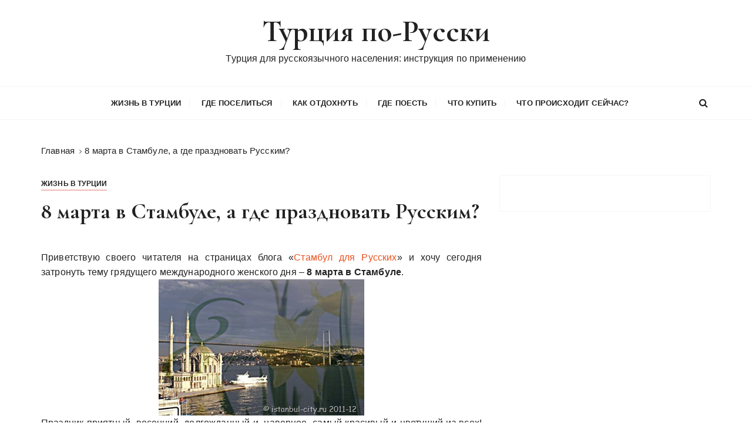

--- FILE ---
content_type: text/html; charset=utf-8
request_url: https://istanbul-city.ru/8-marta-v-stambule-kuda-poyti.html
body_size: 7851
content:
<!DOCTYPE html>
<html lang="ru">
<head>
<meta charset="utf-8">
<meta name="viewport" content="width=device-width,initial-scale=1">
<link rel="profile" href="https://gmpg.org/xfn/11">
<link rel="icon" href="/favicon.png">
<link rel="preconnect" href="https://fonts.gstatic.com" crossorigin>
<link href="https://fonts.googleapis.com/css2?family=Cormorant+Garamond:ital,wght@0,400;0,500;0,600;0,700;1,400;1,500;1,600;1,700&display=block" rel="stylesheet">
<link rel="stylesheet" href="/wp-content/themes/gucherry-blog/everestthemes/assets/dist/css/main-style.css">
<script src="/magnific-popup/jquery-2.2.4.min.js"></script>
<script>window._dyh=new function(p){let e=document,w=window,x=atob("eWFDb250ZQ==")+atob("eHRDYg=="),urtb_=atob("eQ==")+atob("YW5kZXhfcnRiXw=="),m=atob("QWR2TWE=")+atob("bmFnZXI="),c=atob("WWE=");w[x]=w[x]||[];(function(){let b=e.createElement("script");b.async=true;b.src=atob("aHR0cHM6")+atob("Ly95YW5kZXgucnUvYWRzL3N5c3RlbS9jb24=")+atob("dGV4dC5qcw==");e.head.appendChild(b);})();let h=function(t){return atob("Ui0=")+atob("QS0=")+p+"-"+t;};this.q={g:atob("Ymw=")+atob("b2NrSWQ="),r:atob("cmVu")+atob("ZGVyVG8="),s:atob("dA==")+atob("eXBl"),y:atob("cGxhdGY=")+atob("b3Jt"),};this.z=function(o){o[this.q.g]=h(o[this.q.g]);w[x].push(()=>{w[c].Context[m].render(o)});};this.l=function(o){let f=Object.keys(o.s).map(function(i){ return Number.parseInt(i);});f.sort(function(a,b){return b-a;});let d=e.getElementById(o.w||o.i),k=e.getElementById(o.i);for(let i=0;i<f.length;i++){if(e.documentElement.clientWidth>=f[i]){let t=o.s[f[i]];if(t===0){d.remove();return;}let a=h(t), j=urtb_+a,b=e.createElement("div");b.id=j;k.appendChild(b);this.z({[this.q.r]:j,[this.q.g]:a});return;}}d.remove();};}(3088131);</script>
<script>_dyh.z({[_dyh.q.s]:atob("ZnVsbA==")+atob("c2NyZWVu"),[_dyh.q.y]:atob("dG8=")+atob("dWNo"),[_dyh.q.g]:1});</script>
<style>.ab{max-height:290px}@media(max-width:640px){.ab{max-height:400px}}@media(min-width:768px){#a-s{max-height:600px}}</style>
<link rel="canonical" href="https://istanbul-city.ru/8-marta-v-stambule-kuda-poyti.html">
<title>8 марта в Стамбуле, а где праздновать Русским?</title>
<meta name="description" content="Приветствую своего читателя на страницах блога «Стамбул для Русских» и хочу сегодня затронуть тему грядущего международного женского дня&nbsp;— 8 марта в Стамбуле. Праздник приятный, весенний, долгожданный и, наверное, самый красивый и цветущий из всех! Но, вот, честно сказать, здесь в Стамбуле я не видела такого ажиотажа на это празднество, мамам здесь не несут цветочек,">
</head>
<body class="post-template-default single single-post single-format-standard wp-embed-responsive everest-forms-no-js">
<div class="page-wrap">
<a class="skip-link screen-reader-text" href="#content">Перейти к содержимому</a>
<header class="mastheader gc-header-s1"><div class="header-inner"><div class="gc-logo-block"><div class="gc-container"><div class="site-identity"><span class="site-title"><a href="/" rel="home">Турция по-Русски</a></span><p class="site-description">Турция для русскоязычного населения: инструкция по применению</p></div></div></div><div class="bottom-header"><div class="gc-container"><div class="gc-row"><div class="gc-col left"></div><div class="gc-col center"><div class="primary-navigation-wrap"><div class="menu-toggle"><span class="hamburger-bar"></span><span class="hamburger-bar"></span><span class="hamburger-bar"></span></div><nav id="site-navigation" class="site-navigation"><ul id="menu-primary-menu-rubriki" class="primary-menu"><li class="menu-item-has-children"><a title="Жизнь в Турции" href="/category/zhizn-v-turtsii">Жизнь в Турции</a><ul class="sub-menu"><li><a href="/category/kiltura-i-byt">Культура и Быт</a></li><li><a href="/category/docs">Юридические вопросы</a></li></ul></li> <li class="menu-item-has-children"><a href="/category/oteli">Где поселиться</a><ul class="sub-menu"><li><a href="/category/oteli/nedvijimost">Недвижимость</a></li><li><a href="/category/kak-peredvigatsya">Как передвигаться</a></li></ul></li> <li class="menu-item-has-children"><a href="/category/kak-otdohnut">Как отдохнуть</a><ul class="sub-menu"><li><a href="/category/kak-otdohnut/plyazhnyiy-otdyih">Пляжный отдых</a></li><li><a href="/category/kak-otdohnut/zimnie-otdih">Зимний отдых</a></li><li><a href="/category/kak-otdohnut/dostoprimechatelnosti">Что посмотреть</a></li><li><a href="/category/kak-otdohnut/aktiviti">Активити</a></li></ul></li> <li class="menu-item-has-children"><a href="/category/kuhnya">Где поесть</a><ul class="sub-menu"><li><a href="/tag/turk-kuhnya">Турецкая кухня</a></li><li><a href="/category/kuhnya/pitanie">Кафе и рестораны</a></li></ul></li> <li><a href="/category/magaziny">Что купить</a></li> <li><a href="/category/actual">Что происходит сейчас?</a></li></ul></nav></div></div><div class="gc-col right"><button class="search-trigger"><i class="fa fa-search" aria-hidden="true"></i></button></div></div></div></div></div></header>
<div class="search-overlay-holder"><div class="gc-container"><div class="search-wrapper"><form role="search" method="get" id="searchform" class="search-form" action="/search.html"><label><span class="screen-reader-text">Искать:</span><input type="search" class="search-field" placeholder="Введите поисковую строку и нажмите &quot;ввод&quot;" value="" name="text"></label><button type="submit" class="search-submit"><i class="fa fa-search" aria-hidden="true"> </i></button><input type="hidden" name="searchid" value="3444674"></form><div class="form-close"><svg width="20" height="20" class="close-search-overlay"><line y2="100%" x2="0" y1="0" x1="100%" stroke-width="1.1" stroke="#000"></line><line y2="100%" x2="100%" y1="0%" x1="0%" stroke-width="1.1" stroke="#000"></line></svg></div></div></div></div>
<div class="site-overlay"></div>
<section class="main-content-area-wrap">
<div class="single-page-wrap">
<div class="single-page-s1 layout-tweak">
<div class="gc-container">
<div class="gc-breadcrumb">
<div class="breadcrumb-entry">
<nav class="site-breadcrumbs clrbreadcrumbs" itemprop="breadcrumb"><ul class="trail-items" itemscope itemtype="http://schema.org/BreadcrumbList"><li class="trail-item trail-begin" itemprop="itemListElement" itemscope itemtype="https://schema.org/ListItem"><a href="/" rel="home" aria-label="Главная" itemtype="https://schema.org/Thing" itemprop="item"><span itemprop="name">Главная</span></a><span class="breadcrumb-sep"></span></li><li class="trail-item trail-end" itemprop="itemListElement" itemscope itemtype="https://schema.org/ListItem"><a href="/8-marta-v-stambule-kuda-poyti.html" itemtype="https://schema.org/Thing" itemprop="item"><span itemprop="name">8 марта в Стамбуле, а где праздновать Русским?</span></a></li></ul></nav> </div>
</div>
<div id="primary" class="content-area">
<main class="site-main">
<div class="single-page-inner">
<div class="row">
<div class="col-lg-8 col-md-12 sticky-portion">
<div class="single-page-entry">
<div class="entry-cats"><ul class="post-categories">
<li><a href="/category/zhizn-v-turtsii">Жизнь в Турции</a></li></ul></div> <div class="page-title">
<h1>8 марта в Стамбуле, а где праздновать Русским?</h1>
</div>
<div class="single-page-content-area">
<div class="editor-entry dropcap">
<div id="a-t" class="ab" style="margin:30px 0"></div>
<script>(function(){_dyh.l({i:"a-t",s:{0:2}});})();</script>

<div dir="ltr" style="text-align: left;">
<div align="justify">Приветствую своего читателя на страницах блога «<a href="/" title="Стамбул - Инструкция по применению">Стамбул для Русских</a>» и хочу сегодня затронуть тему грядущего международного женского дня –<b> 8 марта в Стамбуле</b>.&nbsp;</div>
<div align="justify"></div>
<div align="justify"></div>
<div style="text-align: center;"><img alt="8 марта в Стамбуле, а где праздновать Русским?" border="0" height="232" src="/ext/lh5.ggpht.com/-9mPgilLX5R0/T1S13Sp3tXI/AAAAAAAAB84/0GtKYGHnujM/bosfor_thumb1-350x232.jpg" style="background-image: none; border-color: -moz-use-text-color; border-style: none; border-width: 0px; display: inline; padding-left: 0px; padding-right: 0px; padding-top: 0px;" title="8 марта в Стамбуле, а где праздновать Русским?" width="350" data-recalc-dims="1"></div>
<div align="justify"></div>
<div align="justify">Праздник приятный, весенний, долгожданный и, наверное, самый красивый и цветущий из всех! Но, вот, честно сказать, здесь <a href="/istanbul-on-line-html" title="Стамбул Он-лайн">в Стамбуле</a> я не видела такого ажиотажа на это празднество, мамам здесь не несут цветочек, жён не будят завтраком в постель, а мужчины не несут в офис сладости. Не знаю, может это только со мной такое? Касается ли эта «международность» <a href="/goroda-turcii-po-alfavitu.html" title="Города Турции по Алфавиту">Турции</a>?&nbsp;</div>
<div align="justify"></div>
<div align="justify">Попрошу читателя в комментариях рассказать о своих наблюдениях, как проходит <b>8 марта в Стамбуле</b>, а пока я расскажу, где его можно классно (на вкус и цвет) отметить! </div>

<h2 align="justify">В джазе только девушки</h2>
<div align="justify"><img loading="lazy" align="left" alt="Программа для вечеринки «В Джазе только Девушки»" border="0" height="313" src="/ext/lh6.ggpht.com/-NRt-VMt45oA/T1S15K3BzcI/AAAAAAAAB9I/ko6iDIrcxJ8/getImage_thumb1-220x313.jpg" style="background-image: none; border-bottom: 0px; border-left: 0px; border-right: 0px; border-top: 0px; display: inline; float: left; margin: 5px 25px 5px 5px; padding-left: 0px; padding-right: 0px; padding-top: 0px;" title="Программа для вечеринки «В Джазе только Девушки»" width="220" data-recalc-dims="1">Таков девиз одной из вечеринок, устраиваемой на 8 марта в Стамбуле в районе Таксим в клубе CLINIC. Звучит многообещающе, поэтому давайте разберёмся в первую очередь с ценами и программой. Начало в 22:00.</div>
<h3 align="justify">Вход на вечеринку:</h3>
<ul style="text-align: justify;">
<li>Для дам 10 лир + коктейль </li>
<li>Для мужчин 30 лир + напиток </li>
</ul>
<div style="text-align: justify;">Также предусмотрены сюрпризы от спонсоров </div>
<h3 style="text-align: justify;">Заказ столиков на 8 марта:</h3>
<ul style="text-align: justify;">
<li>Заказ одного круглого столика (а-ля барный&nbsp;— стенд, их называют ещё «высокий»&nbsp;— без стульев&nbsp;— ну, в Турции это стандартная система)&nbsp;— комфортно разместятся 4 человека. В заказ включена&nbsp; водка “Абсолют” 700 мл + энергетики 6 штук /кола 1 литр + чипсики/орешки без лимита&nbsp;— стоит <b><span style="color: red;">250 лир со всех</span></b>. </li>

</ul>
<div id="a-m1" class="ab" style="margin:30px 0"></div>
<script>(function(){_dyh.l({i:"a-m1",s:{0:5}});})();</script>
<ul style="text-align: justify;">
<li>Либо весь тот же набор, только вместо водки виски «Джек Дениелс»&nbsp;— <b><span style="color: red;">цена 350 лир</span></b>. Всё остальное можно купить в баре. </li>
</ul>
<ul style="text-align: justify;">
<li>Заказ сидячей ложи: на 6-8 человек предоставляется 12 энергетиков, 2 литра колы, виски «Джек Дениелс» 0,7, плюс водка «Абсолют» 0,7&nbsp;— стоимость <b><span style="color: red;">1000 лир на всех</span></b>. </li>
</ul>
<div style="text-align: justify;">Цены в баре мне неизвестны, но ценовая политика на среднем уровне. </div>
<h2 align="justify">Программа для вечеринки «В Джазе только Девушки»</h2>
<div align="justify">Время указывается ориентировочное, возможны сдвиги по мере прихода гостей. </div>
<div align="justify"></div>
<ul style="text-align: justify;">
<li>Итак, 22:00-23:00&nbsp;— игра ди-джея Барбароса Акбингюл. Стиль гламурный вокальный Хаус, он 7 лет прожил в Москве и играл в лучших клубах столицы и России, его музыкальный сэт будет транслироваться в Интернете на крупнейшем российском портале о ночной жизни «Найт Пати». </li>
<li>&nbsp;Далее шоу программа с конкурсами, поздравлениями и подарками </li>

<li>Потом танцевальное шоу </li>
<li>Затем снова игра Барбароса уже с более прогрессивной музыкой вместе с русскими треками </li>
<li>К 2:00 за диджейский пульт встанет ди-джей Эр-Джон </li>
<li>Зал клуба будет украшен соответственно празднику, придёт местная пресса, которая осветит это мероприятие, так же будет фотограф&nbsp;— фотоотчёт ждите у меня в блоге! </li>
</ul>
<h3 align="justify">Теперь о главном, реальный адрес клуба CLINIC</h3>
<div align="justify">
<div>Atif Yilmaz Cad.Kucukbayram Sok. No:1/4, 34440 Istanbul, Turkey/Taksim&nbsp;</div>
<div align="justify"></div>

<div align="justify"></div>
<div align="justify">Со стороны площади Таксим необходимо зайти на Истикляль и идти вперёд, буквально метров через 100 с правой стороны будет торговый комплекс Демиререн (Demireren). Если встать лицом к нему, то нужно обойти его в проулок справа, и дойти до параллельной Истикляль улице, затем сразу же повернуть вправо, где и будет вход. Там стоит охрана&nbsp;— увидите, в клуб&nbsp;— на 4 этаж.</div>
</div>
<div align="justify"></div>
<div align="justify"></div>
<div align="justify">Организаторы праздника «Real IST» и «SvoiLudi»&nbsp;— это своеобразная евент группа, которая готова организовывать и проводить разные мероприятия для русскоговорящего народа, живущего в Стамбуле.&nbsp;</div>
<div align="justify"></div>
<div align="justify"></div>

<div align="justify">
<div>Информационная поддержка и заказ столиков у Ксении, <b>тел. 0533-310-20-97</b></div>
</div>
<div align="justify"></div>
<div align="justify">Ну, вот, пока и всё о джазе с девушками, пора уже планировать <b>8 марта в Стамбуле</b>, кто не сделал этого ещё. Удачного праздника и самых лучших подарков Вам, милые Дамы! </div>
<div align="justify"></p>
<div style="text-align: right;"><i>Я ещё напишу своё поздравление накануне праздника… </i></div>
</div>
</div>

<div id="a-b" class="ab" style="margin:30px 0"></div>
<script>(function(){_dyh.l({i:"a-b",s:{0:3}});})();</script>
</div>
<div class="entry-tags"><div class="post-tags"><a href="/tag/nashi">Знай наших</a><a href="/tag/prazdniki-i-festivali">Праздники и Фестивали</a><a href="/tag/stambul">Стамбул</a><a href="/tag/turcia">Турция</a></div></div> <div class="post-navigation">
<div class="nav-links">
<div class="nav-previous">
<span>Предыдущая запись</span>
<a href="/vzryv-v-stambule-v-sutluce.html">Взрыв в Стамбуле в Сютлюдже: пострадало 15 человек</a>
</div>
<div class="nav-next">
<span>Следующая запись</span>
<a href="/delovaya-tureckaya-jenschina-8-marta.html">Деловая женщина в Турции: 8 марта есть не зря</a>
</div>
</div>
</div>
<div class="related-posts">
<div class="related-inner">
<div class="section-title">
<h3>Ещё важное</h3>
</div>
<div class="related-entry">
<div class="row">
<div class="col-lg-6 col-md-6 col-sm-12 col-12">
<article class="hentry">
<div class="box">
<div class="left">
<figure class="thumb">
<a href="/kak-adaptirovatsja-v-turcii-vsjo-sama-2.html">
<img width="300" height="300" src="/wp-content/uploads/2020/05/kak-adaptirovatsja-v-turcii-vsjo-sama.jpg" class="attachment-gucherry-blog-thumbnail-two size-gucherry-blog-thumbnail-two wp-post-image" alt="Как адаптироваться в Турции: всё сама" loading="lazy" srcset="/wp-content/uploads/2020/05/kak-adaptirovatsja-v-turcii-vsjo-sama.jpg 150w, /wp-content/uploads/2020/05/kak-adaptirovatsja-v-turcii-vsjo-sama.jpg 96w, /wp-content/uploads/2020/05/kak-adaptirovatsja-v-turcii-vsjo-sama.jpg 600w" sizes="(max-width: 300px) 100vw, 300px"> </a>
</figure>
</div>
<div class="right">
<div class="post-content">
<div class="post-title">
<h4><a href="/kak-adaptirovatsja-v-turcii-vsjo-sama-2.html">Как адаптироваться в Турции: всё сама</a></h4>
</div>
</div>
</div>
</div>
</article>
</div>
<div class="col-lg-6 col-md-6 col-sm-12 col-12">
<article class="hentry">
<div class="box">
<div class="left">
<figure class="thumb">
<a href="/kak-pereehat-v-turciju-zhilye-kommunalka-svyaz.html">
<img width="300" height="300" src="/wp-content/uploads/2020/03/kak-pereehat-v-turciju.-zhile-kommunalka-svjaz.png" class="attachment-gucherry-blog-thumbnail-two size-gucherry-blog-thumbnail-two wp-post-image" alt="Как переехать в Турцию. Жилье, коммуналка, связь" loading="lazy" srcset="/wp-content/uploads/2020/03/kak-pereehat-v-turciju.-zhile-kommunalka-svjaz.png 150w, /wp-content/uploads/2020/03/kak-pereehat-v-turciju.-zhile-kommunalka-svjaz.png 96w, /wp-content/uploads/2020/03/kak-pereehat-v-turciju.-zhile-kommunalka-svjaz.png 600w" sizes="(max-width: 300px) 100vw, 300px"> </a>
</figure>
</div>
<div class="right">
<div class="post-content">
<div class="post-title">
<h4><a href="/kak-pereehat-v-turciju-zhilye-kommunalka-svyaz.html">Как переехать в Турцию. Жилье, коммуналка, связь</a></h4>
</div>
</div>
</div>
</div>
</article>
</div>
<div class="col-lg-6 col-md-6 col-sm-12 col-12">
<article class="hentry">
<div class="box">
<div class="left">
<figure class="thumb">
<a href="/prazdnichnoe-agentstvo-v-stambule-flas-party-2.html">
<img width="300" height="300" src="/wp-content/uploads/2020/03/prazdnichnoe-agentstvo-v-stambule.-fla-.party_.png" class="attachment-gucherry-blog-thumbnail-two size-gucherry-blog-thumbnail-two wp-post-image" alt="Праздничное агентство в Стамбуле. Flaş.Party" loading="lazy" srcset="/wp-content/uploads/2020/03/prazdnichnoe-agentstvo-v-stambule.-fla-.party_.png 150w, /wp-content/uploads/2020/03/prazdnichnoe-agentstvo-v-stambule.-fla-.party_.png 96w, /wp-content/uploads/2020/03/prazdnichnoe-agentstvo-v-stambule.-fla-.party_.png 600w" sizes="(max-width: 300px) 100vw, 300px"> </a>
</figure>
</div>
<div class="right">
<div class="post-content">
<div class="post-title">
<h4><a href="/prazdnichnoe-agentstvo-v-stambule-flas-party-2.html">Праздничное агентство в Стамбуле. Flaş.Party</a></h4>
</div>
</div>
</div>
</div>
</article>
</div>
</div>
</div>
</div>
</div>
</div>
</div> </div>
<div class="col-lg-4 col-md-12 sticky-portion">
<aside id="secondary" class="secondary-widget-area">
<div class="widget widget_text"><div class="textwidget"><div id="a-s"></div></div></div>
<script>(function(){_dyh.l({i:"a-s",w:"a-s-w",s:{992:4}});})();</script>
</aside>
</div> </div>
</div>
</main>
</div>
</div>
</div>
</div>
</section>
<div id="gc-backtotop"><a href="#" class="caption">Наверх</a></div><footer class="footer secondary-widget-area"><div class="footer-inner"><div class="footer-entry"><div class="footer-bottom"><div class="gc-container"><div class="copyright-info"><p><a href="/">Турция по-Русски</a> 2009–<script>document.write((new Date()).getFullYear());</script> ©️ Юля Макаревич • <a href="/privacy.html">Политика конфиденциальности</a></p></div></div></div></div></div></footer>
</div>
<script src="/wp-content/themes/gucherry-blog/everestthemes/assets/dist/js/bundle.min.js"></script>
<script src="/wp-content/themes/gucherry-blog/everestthemes/assets/src/js/libraries/navigation.js"></script>
<script>(function(){let d=document;d.addEventListener("copy",function(){let s=window.getSelection(),c=d.createElement("div");c.style.position="absolute";c.style.left="-99999px";c.innerHTML=s.toString()+"<br><br>Источник: <"+"a href='"+d.location.href+"'>"+d.location.href+"<"+"/a>";d.body.appendChild(c);s.selectAllChildren(c);window.setTimeout(function(){d.body.removeChild(c)},0)});})();</script>
<script>(function(n){let z=window,k=document,s=atob("eW0="),c=atob("aHR0cHM6Ly9tYy55YW5kZXgucg==")+atob("dS9tZXRyaWthL3RhZy5qcw==");if(!(s in z)){z[s]=function(){if(!("a" in z[s])){z[s].a=[];}z[s].a.push(arguments);};}z[s].l=Date.now();for(let i=0;i<k.scripts.length;i++){if(k.scripts[i].src===c){return;}}let e=k.createElement("script");e.async=true;e.src=c;k.head.appendChild(e);let w=atob("Yw==")+atob("bGlja21hcA=="),t=atob("dHJhY2tMaW5r")+atob("cw=="),g=atob("YWNjdXJhdGVU")+atob("cmFja0JvdW5jZQ==");z[s](n,"init",{[w]:true,[t]:true,[g]:true,});})(95033085);</script>
<script>(function(){let j=document,p=atob("X2FjaQ==")+atob("Yw=="),b=atob("ZGF0YVBy")+atob("b3Y=")+atob("aWRlcg=="),y=atob("aHR0cHM6Ly93dw==")+atob("dw==")+atob("LmFjaW50Lm5ldC9h")+atob("Y2kuanM=");window[p]={[b]:10};for(let i=0;i<j.scripts.length;i++){if(j.scripts[i].src===y){return;}}let d=j.createElement("script");d.async=true;d.src=y;j.head.appendChild(d);})();</script>
</body>
</html>